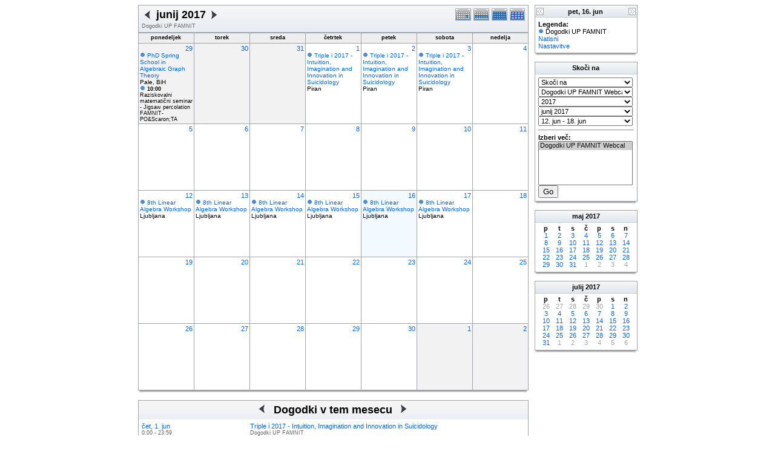

--- FILE ---
content_type: text/html; charset=UTF-8
request_url: https://www.famnit.upr.si/js/phpicalendar/phpicalendar-2.4/month.php?cal=14ffe8b930a28d3f8f5a0c42b4ccd522&getdate=20170616
body_size: 6022
content:
<!DOCTYPE html PUBLIC "-//W3C//DTD XHTML 1.0 Transitional//EN"
        "http://www.w3.org/TR/xhtml1/DTD/xhtml1-transitional.dtd">
<html xmlns="http://www.w3.org/1999/xhtml">
<head>
	<meta http-equiv="content-type" content="text/html; charset=UTF-8" />
	<title>Dogodki UP FAMNIT - junij 2017</title>
	<link rel="stylesheet" type="text/css" href="https://www.famnit.upr.si:443/js/phpicalendar/phpicalendar-2.4/templates/default/default.css" />
	<script id="nicetitle" type="text/javascript" src="https://www.famnit.upr.si:443/js/phpicalendar/phpicalendar-2.4/nicetitle/nicetitle.js"></script>
	<link rel="stylesheet" type="text/css" href="https://www.famnit.upr.si:443/js/phpicalendar/phpicalendar-2.4/nicetitle/nicetitle.css" />
			
	<script language="JavaScript" type="text/javascript">
<!--
function openEventWindow(num) {
	// populate the hidden form
	var data = document.popup_data[num];
	var form = document.forms.eventPopupForm;
	form.elements.date.value = data.date;
	form.elements.time.value = data.time;
	form.elements.uid.value = data.uid;
	form.elements.cpath.value = data.cpath;
	form.elements.event_data.value = data.event_data;
	
	// open a new window
	var w = window.open('', 'Popup', 'scrollbars=yes,width=550,height=350');
	form.target = 'Popup';
	form.submit();
}

function EventData(date, time, uid, cpath, event_data) {
	this.date = date;
	this.time = time;
	this.uid = uid;
	this.cpath = cpath;
	this.event_data = event_data;
}
//-->
</script>
<script language="JavaScript" type="text/javascript">
<!--

function openTodoInfo(num) {	
	// populate the hidden form
	var data = document.todo_popup_data[num];
	var form = document.forms.todoPopupForm;

	form.elements.todo_data.value = data.todo_data;

	// open a new window
	var w = window.open('', 'Popup', 'scrollbars=yes,width=550,height=350');
	form.target = 'Popup';
	form.submit();
}
function TodoData(todo_data,todo_text) {
	this.todo_data = todo_data;
	this.todo_text = todo_text;
}

document.popup_data = new Array();
document.todo_popup_data = new Array();
//-->
</script>
<script language="JavaScript" type="text/javascript">
<!--

function submitform(form, value) {
	// Parse value.
	var values = decodeURI(value).split("&");
	var temp = values[0].split("?", 2);
	var action = temp[0];
	values[0] = temp[1];

	try {
		form.setAttribute("action", action);
	}
	catch(e) {
		form.action = action;
	}

	// Stuff the hidden form fields.
	for (var i = 0; i < values.length; i++) {
		temp = values[i].split("=", 2);
		form.elements.namedItem(temp[0]).value = temp[1];
	}

	// Clear the select+option value.
	var select = form.elements.namedItem("form_action")
	select.options[select.selectedIndex].value = "";

	form.submit();
}
//-->
</script>

</head>
<body>
<form name="eventPopupForm" id="eventPopupForm" method="post" action="includes/event.php" style="display: none;">
  <input type="hidden" name="date" id="date" value="" />
  <input type="hidden" name="time" id="time" value="" />
  <input type="hidden" name="uid" id="uid" value="" />
  <input type="hidden" name="cpath" id="cpath" value="" />
  <input type="hidden" name="event_data" id="event_data" value="" />
</form>
<form name="todoPopupForm" id="todoPopupForm" method="post" action="includes/todo.php" style="display: none;">
  <input type="hidden" name="todo_data" id="todo_data" value="" />
  <input type="hidden" name="todo_text" id="todo_text" value="" />
</form>

<center>
	<table border="0" cellpadding="0" cellspacing="0" class="maintable">
		<tr>
			<td valign="top">
				<table width="100%" border="0" cellspacing="0" cellpadding="0" class="calborder">
					<tr>
						<td align="center" valign="middle">
							<table width="100%" border="0" cellspacing="0" cellpadding="0">
								<tr valign="top">
									<td align="left" width="100%" class="title">
										<table border="0" cellspacing="0" cellpadding="0">
											<tr valign="top">
												<td><a class="psf" href="month.php?cal=14ffe8b930a28d3f8f5a0c42b4ccd522&amp;getdate=20170516"><img src="templates/default/images/left_day.gif" alt="Prejšnji" border="0" /></a></td>
												<td><h1>junij 2017</h1></td>
												<td><a class="psf" href="month.php?cal=14ffe8b930a28d3f8f5a0c42b4ccd522&amp;getdate=20170716"><img src="templates/default/images/right_day.gif" alt="Naprej" border="0" /></a></td>
											</tr>
										</table>
										<span class="V9G">Dogodki UP FAMNIT</span>
									</td>
									<td align="right" width="120" class="navback">	
										<div style="padding-top: 3px;">
										<table width="120" border="0" cellpadding="0" cellspacing="0">
											<tr valign="top">
												<td><a class="psf" href="day.php?cal=14ffe8b930a28d3f8f5a0c42b4ccd522&amp;getdate=20170616"><img src="templates/default/images/day_on.gif" alt="Dan" title="Dan" border="0" /></a></td>
												<td><a class="psf" href="week.php?cal=14ffe8b930a28d3f8f5a0c42b4ccd522&amp;getdate=20170616"><img src="templates/default/images/week_on.gif" alt="Teden" title="Teden" border="0" /></a></td>
												<td><a class="psf" href="month.php?cal=14ffe8b930a28d3f8f5a0c42b4ccd522&amp;getdate=20170616"><img src="templates/default/images/month_on.gif" alt="Mesec" title="Mesec" border="0" /></a></td>
												<td><a class="psf" href="year.php?cal=14ffe8b930a28d3f8f5a0c42b4ccd522&amp;getdate=20170616"><img src="templates/default/images/year_on.gif" alt="Leto" title="Leto" border="0" /></a></td>
											</tr>
										</table>
										</div>
									</td>
								</tr>  			
							</table>
						</td>
					</tr>	
				</table>
				<table width="100%" border="0" cellspacing="1" cellpadding="2" class="monthback tfixed">
	<tr>
		<td valign="top" height="12" class="dateback">
			<center class="V9BOLD">ponedeljek</center>
		</td><td valign="top" height="12" class="dateback">
			<center class="V9BOLD">torek</center>
		</td><td valign="top" height="12" class="dateback">
			<center class="V9BOLD">sreda</center>
		</td><td valign="top" height="12" class="dateback">
			<center class="V9BOLD">četrtek</center>
		</td><td valign="top" height="12" class="dateback">
			<center class="V9BOLD">petek</center>
		</td><td valign="top" height="12" class="dateback">
			<center class="V9BOLD">sobota</center>
		</td><td valign="top" height="12" class="dateback">
			<center class="V9BOLD">nedelja</center>
		</td>
	</tr>
	<tr><td class="monthoff">
			<div align="right">
				<a class="psf" href="day.php?cal=14ffe8b930a28d3f8f5a0c42b4ccd522&amp;getdate=20170529">29</a>
			</div>
			<div class="V10"><img src="templates/default/images/monthdot_1.gif" alt="" width="9" height="9" border="0" />
				<script language='Javascript' type='text/javascript'><!--
				var eventData = new EventData('20170529', '-1', '73_conferences_events@famnit.upr.si','','a:25:{s:11:\"event_start\";s:4:\"0000\";s:9:\"event_end\";s:4:\"2359\";s:13:\"display_start\";s:2:\"-1\";s:11:\"display_end\";s:4:\"2345\";s:14:\"start_unixtime\";s:10:\"1495663200\";s:12:\"end_unixtime\";s:10:\"1496095140\";s:10:\"event_text\";s:43:\"PhD+Spring+School+in+Algebraic+Graph+Theory\";s:12:\"event_length\";s:6:\"345600\";s:13:\"event_overlap\";s:1:\"0\";s:11:\"description\";s:0:\"\";s:6:\"status\";s:0:\"\";s:5:\"class\";s:0:\"\";s:9:\"spans_day\";s:1:\"1\";s:8:\"location\";s:11:\"Pale%2C+BiH\";s:10:\"categories\";s:0:\"\";s:9:\"organizer\";s:81:\"a:1:{i:0;a:2:{s:4:\"name\";s:9:\"UP FAMNIT\";s:5:\"email\";s:18:\"info@famnit.upr.si\";}}\";s:8:\"attendee\";s:6:\"a:0:{}\";s:9:\"calnumber\";s:1:\"1\";s:7:\"calname\";s:17:\"Dogodki UP FAMNIT\";s:8:\"timezone\";s:15:\"Europe/Belgrade\";s:5:\"other\";s:0:\"\";s:3:\"geo\";s:0:\"\";s:3:\"url\";s:55:\"https://conferences.famnit.upr.si/indico/event/3/page/0\";s:8:\"sequence\";s:1:\"0\";s:5:\"recur\";s:0:\"\";}');
				document.popup_data[2] = eventData;
				// --></script><a class="psf" title="PhD Spring School in Algebraic Graph Theory
25. maj - 29. maj
Location: Pale, BiH" href="#" onclick="openEventWindow(2); return false;">PhD Spring School in Algebraic Graph Theory</a>
<br /><span style="font-size: 95%">Pale, BiH</span></div>
			<div class="V9"><img src="templates/default/images/monthdot_1.gif" alt="" width="9" height="9" border="0" />
				<script language='Javascript' type='text/javascript'><!--
				var eventData = new EventData('20170529', '1000', 'jigsaw-percolation_seminars_events@famnit.upr.si','','a:25:{s:11:\"event_start\";s:4:\"1000\";s:9:\"event_end\";s:4:\"1100\";s:13:\"display_start\";s:4:\"1000\";s:11:\"display_end\";s:4:\"1100\";s:14:\"start_unixtime\";s:10:\"1496044800\";s:12:\"end_unixtime\";s:10:\"1496048400\";s:10:\"event_text\";s:58:\"Raziskovalni+matemati%C4%8Dni+seminar+-+Jigsaw+percolation\";s:12:\"event_length\";s:1:\"0\";s:13:\"event_overlap\";s:1:\"0\";s:11:\"description\";s:0:\"\";s:6:\"status\";s:0:\"\";s:5:\"class\";s:0:\"\";s:9:\"spans_day\";s:0:\"\";s:8:\"location\";s:23:\"FAMNIT-PO%26Scaron%3BTA\";s:10:\"categories\";s:0:\"\";s:9:\"organizer\";s:81:\"a:1:{i:0;a:2:{s:4:\"name\";s:9:\"UP FAMNIT\";s:5:\"email\";s:18:\"info@famnit.upr.si\";}}\";s:8:\"attendee\";s:6:\"a:0:{}\";s:9:\"calnumber\";s:1:\"1\";s:7:\"calname\";s:17:\"Dogodki UP FAMNIT\";s:8:\"timezone\";s:15:\"Europe/Belgrade\";s:5:\"other\";s:0:\"\";s:3:\"geo\";s:0:\"\";s:3:\"url\";s:55:\"http://www.famnit.upr.si/sl/seminars/jigsaw-percolation\";s:8:\"sequence\";s:1:\"0\";s:5:\"recur\";s:0:\"\";}');
				document.popup_data[3] = eventData;
				// --></script><a class="ps3" title="Raziskovalni matematični seminar - Jigsaw percolation
10:00 - 11:00
Location: FAMNIT-PO&amp;Scaron;TA" href="#" onclick="openEventWindow(3); return false;"><span style="font-weight: bold;">10:00</span> Raziskovalni matematični seminar - Jigsaw percolation</a>
<br /><span style="font-size: 95%">FAMNIT-PO&amp;Scaron;TA</span></div>	
		</td><td class="monthoff">
			<div align="right">
				<a class="psf" href="day.php?cal=14ffe8b930a28d3f8f5a0c42b4ccd522&amp;getdate=20170530">30</a>
			</div>
			
				
		</td><td class="monthoff">
			<div align="right">
				<a class="psf" href="day.php?cal=14ffe8b930a28d3f8f5a0c42b4ccd522&amp;getdate=20170531">31</a>
			</div>
			
				
		</td><td class="monthreg">
			<div align="right">
				<a class="psf" href="day.php?cal=14ffe8b930a28d3f8f5a0c42b4ccd522&amp;getdate=20170601">1</a>
			</div>
			<div class="V10"><img src="templates/default/images/monthdot_1.gif" alt="" width="9" height="9" border="0" />
				<script language='Javascript' type='text/javascript'><!--
				var eventData = new EventData('20170601', '-1', '72_conferences_events@famnit.upr.si','','a:25:{s:11:\"event_start\";s:4:\"0000\";s:9:\"event_end\";s:4:\"2359\";s:13:\"display_start\";s:2:\"-1\";s:11:\"display_end\";s:4:\"2345\";s:14:\"start_unixtime\";s:10:\"1496268000\";s:12:\"end_unixtime\";s:10:\"1496527140\";s:10:\"event_text\";s:70:\"Triple+i+2017+-+Intuition%2C+Imagination+and+Innovation+in+Suicidology\";s:12:\"event_length\";s:6:\"172800\";s:13:\"event_overlap\";s:1:\"0\";s:11:\"description\";s:0:\"\";s:6:\"status\";s:0:\"\";s:5:\"class\";s:0:\"\";s:9:\"spans_day\";s:1:\"1\";s:8:\"location\";s:5:\"Piran\";s:10:\"categories\";s:0:\"\";s:9:\"organizer\";s:81:\"a:1:{i:0;a:2:{s:4:\"name\";s:9:\"UP FAMNIT\";s:5:\"email\";s:18:\"info@famnit.upr.si\";}}\";s:8:\"attendee\";s:6:\"a:0:{}\";s:9:\"calnumber\";s:1:\"1\";s:7:\"calname\";s:17:\"Dogodki UP FAMNIT\";s:8:\"timezone\";s:15:\"Europe/Belgrade\";s:5:\"other\";s:0:\"\";s:3:\"geo\";s:0:\"\";s:3:\"url\";s:31:\"http://zivziv.si/triple-i-2017/\";s:8:\"sequence\";s:1:\"0\";s:5:\"recur\";s:0:\"\";}');
				document.popup_data[4] = eventData;
				// --></script><a class="psf" title="Triple i 2017 - Intuition, Imagination and Innovation in Suicidology
1. junij - 3. junij
Location: Piran" href="#" onclick="openEventWindow(4); return false;">Triple i 2017 - Intuition, Imagination and Innovation in Suicidology</a>
<br /><span style="font-size: 95%">Piran</span></div>
				
		</td><td class="monthreg">
			<div align="right">
				<a class="psf" href="day.php?cal=14ffe8b930a28d3f8f5a0c42b4ccd522&amp;getdate=20170602">2</a>
			</div>
			<div class="V10"><img src="templates/default/images/monthdot_1.gif" alt="" width="9" height="9" border="0" />
				<script language='Javascript' type='text/javascript'><!--
				var eventData = new EventData('20170602', '-1', '72_conferences_events@famnit.upr.si','','a:25:{s:11:\"event_start\";s:4:\"0000\";s:9:\"event_end\";s:4:\"2359\";s:13:\"display_start\";s:2:\"-1\";s:11:\"display_end\";s:4:\"2345\";s:14:\"start_unixtime\";s:10:\"1496268000\";s:12:\"end_unixtime\";s:10:\"1496527140\";s:10:\"event_text\";s:70:\"Triple+i+2017+-+Intuition%2C+Imagination+and+Innovation+in+Suicidology\";s:12:\"event_length\";s:6:\"172800\";s:13:\"event_overlap\";s:1:\"0\";s:11:\"description\";s:0:\"\";s:6:\"status\";s:0:\"\";s:5:\"class\";s:0:\"\";s:9:\"spans_day\";s:1:\"1\";s:8:\"location\";s:5:\"Piran\";s:10:\"categories\";s:0:\"\";s:9:\"organizer\";s:81:\"a:1:{i:0;a:2:{s:4:\"name\";s:9:\"UP FAMNIT\";s:5:\"email\";s:18:\"info@famnit.upr.si\";}}\";s:8:\"attendee\";s:6:\"a:0:{}\";s:9:\"calnumber\";s:1:\"1\";s:7:\"calname\";s:17:\"Dogodki UP FAMNIT\";s:8:\"timezone\";s:15:\"Europe/Belgrade\";s:5:\"other\";s:0:\"\";s:3:\"geo\";s:0:\"\";s:3:\"url\";s:31:\"http://zivziv.si/triple-i-2017/\";s:8:\"sequence\";s:1:\"0\";s:5:\"recur\";s:0:\"\";}');
				document.popup_data[5] = eventData;
				// --></script><a class="psf" title="Triple i 2017 - Intuition, Imagination and Innovation in Suicidology
1. junij - 3. junij
Location: Piran" href="#" onclick="openEventWindow(5); return false;">Triple i 2017 - Intuition, Imagination and Innovation in Suicidology</a>
<br /><span style="font-size: 95%">Piran</span></div>
				
		</td><td class="monthreg">
			<div align="right">
				<a class="psf" href="day.php?cal=14ffe8b930a28d3f8f5a0c42b4ccd522&amp;getdate=20170603">3</a>
			</div>
			<div class="V10"><img src="templates/default/images/monthdot_1.gif" alt="" width="9" height="9" border="0" />
				<script language='Javascript' type='text/javascript'><!--
				var eventData = new EventData('20170603', '-1', '72_conferences_events@famnit.upr.si','','a:25:{s:11:\"event_start\";s:4:\"0000\";s:9:\"event_end\";s:4:\"2359\";s:13:\"display_start\";s:2:\"-1\";s:11:\"display_end\";s:4:\"2345\";s:14:\"start_unixtime\";s:10:\"1496268000\";s:12:\"end_unixtime\";s:10:\"1496527140\";s:10:\"event_text\";s:70:\"Triple+i+2017+-+Intuition%2C+Imagination+and+Innovation+in+Suicidology\";s:12:\"event_length\";s:6:\"172800\";s:13:\"event_overlap\";s:1:\"0\";s:11:\"description\";s:0:\"\";s:6:\"status\";s:0:\"\";s:5:\"class\";s:0:\"\";s:9:\"spans_day\";s:1:\"1\";s:8:\"location\";s:5:\"Piran\";s:10:\"categories\";s:0:\"\";s:9:\"organizer\";s:81:\"a:1:{i:0;a:2:{s:4:\"name\";s:9:\"UP FAMNIT\";s:5:\"email\";s:18:\"info@famnit.upr.si\";}}\";s:8:\"attendee\";s:6:\"a:0:{}\";s:9:\"calnumber\";s:1:\"1\";s:7:\"calname\";s:17:\"Dogodki UP FAMNIT\";s:8:\"timezone\";s:15:\"Europe/Belgrade\";s:5:\"other\";s:0:\"\";s:3:\"geo\";s:0:\"\";s:3:\"url\";s:31:\"http://zivziv.si/triple-i-2017/\";s:8:\"sequence\";s:1:\"0\";s:5:\"recur\";s:0:\"\";}');
				document.popup_data[6] = eventData;
				// --></script><a class="psf" title="Triple i 2017 - Intuition, Imagination and Innovation in Suicidology
1. junij - 3. junij
Location: Piran" href="#" onclick="openEventWindow(6); return false;">Triple i 2017 - Intuition, Imagination and Innovation in Suicidology</a>
<br /><span style="font-size: 95%">Piran</span></div>
				
		</td><td class="monthreg">
			<div align="right">
				<a class="psf" href="day.php?cal=14ffe8b930a28d3f8f5a0c42b4ccd522&amp;getdate=20170604">4</a>
			</div>
			
				
		</td></tr><tr><td class="monthreg">
			<div align="right">
				<a class="psf" href="day.php?cal=14ffe8b930a28d3f8f5a0c42b4ccd522&amp;getdate=20170605">5</a>
			</div>
			
				
		</td><td class="monthreg">
			<div align="right">
				<a class="psf" href="day.php?cal=14ffe8b930a28d3f8f5a0c42b4ccd522&amp;getdate=20170606">6</a>
			</div>
			
				
		</td><td class="monthreg">
			<div align="right">
				<a class="psf" href="day.php?cal=14ffe8b930a28d3f8f5a0c42b4ccd522&amp;getdate=20170607">7</a>
			</div>
			
				
		</td><td class="monthreg">
			<div align="right">
				<a class="psf" href="day.php?cal=14ffe8b930a28d3f8f5a0c42b4ccd522&amp;getdate=20170608">8</a>
			</div>
			
				
		</td><td class="monthreg">
			<div align="right">
				<a class="psf" href="day.php?cal=14ffe8b930a28d3f8f5a0c42b4ccd522&amp;getdate=20170609">9</a>
			</div>
			
				
		</td><td class="monthreg">
			<div align="right">
				<a class="psf" href="day.php?cal=14ffe8b930a28d3f8f5a0c42b4ccd522&amp;getdate=20170610">10</a>
			</div>
			
				
		</td><td class="monthreg">
			<div align="right">
				<a class="psf" href="day.php?cal=14ffe8b930a28d3f8f5a0c42b4ccd522&amp;getdate=20170611">11</a>
			</div>
			
				
		</td></tr><tr><td class="monthreg">
			<div align="right">
				<a class="psf" href="day.php?cal=14ffe8b930a28d3f8f5a0c42b4ccd522&amp;getdate=20170612">12</a>
			</div>
			<div class="V10"><img src="templates/default/images/monthdot_1.gif" alt="" width="9" height="9" border="0" />
				<script language='Javascript' type='text/javascript'><!--
				var eventData = new EventData('20170612', '-1', '69_conferences_events@famnit.upr.si','','a:25:{s:11:\"event_start\";s:4:\"0000\";s:9:\"event_end\";s:4:\"2359\";s:13:\"display_start\";s:2:\"-1\";s:11:\"display_end\";s:4:\"2345\";s:14:\"start_unixtime\";s:10:\"1497218400\";s:12:\"end_unixtime\";s:10:\"1497736740\";s:10:\"event_text\";s:27:\"8th+Linear+Algebra+Workshop\";s:12:\"event_length\";s:6:\"432000\";s:13:\"event_overlap\";s:1:\"0\";s:11:\"description\";s:0:\"\";s:6:\"status\";s:0:\"\";s:5:\"class\";s:0:\"\";s:9:\"spans_day\";s:1:\"1\";s:8:\"location\";s:9:\"Ljubljana\";s:10:\"categories\";s:0:\"\";s:9:\"organizer\";s:81:\"a:1:{i:0;a:2:{s:4:\"name\";s:9:\"UP FAMNIT\";s:5:\"email\";s:18:\"info@famnit.upr.si\";}}\";s:8:\"attendee\";s:6:\"a:0:{}\";s:9:\"calnumber\";s:1:\"1\";s:7:\"calname\";s:17:\"Dogodki UP FAMNIT\";s:8:\"timezone\";s:15:\"Europe/Belgrade\";s:5:\"other\";s:0:\"\";s:3:\"geo\";s:0:\"\";s:3:\"url\";s:52:\"http://www.law05.si/law17/index.php?stran=organizers\";s:8:\"sequence\";s:1:\"0\";s:5:\"recur\";s:0:\"\";}');
				document.popup_data[7] = eventData;
				// --></script><a class="psf" title="8th Linear Algebra Workshop
12. junij - 17. junij
Location: Ljubljana" href="#" onclick="openEventWindow(7); return false;">8th Linear Algebra Workshop</a>
<br /><span style="font-size: 95%">Ljubljana</span></div>
				
		</td><td class="monthreg">
			<div align="right">
				<a class="psf" href="day.php?cal=14ffe8b930a28d3f8f5a0c42b4ccd522&amp;getdate=20170613">13</a>
			</div>
			<div class="V10"><img src="templates/default/images/monthdot_1.gif" alt="" width="9" height="9" border="0" />
				<script language='Javascript' type='text/javascript'><!--
				var eventData = new EventData('20170613', '-1', '69_conferences_events@famnit.upr.si','','a:25:{s:11:\"event_start\";s:4:\"0000\";s:9:\"event_end\";s:4:\"2359\";s:13:\"display_start\";s:2:\"-1\";s:11:\"display_end\";s:4:\"2345\";s:14:\"start_unixtime\";s:10:\"1497218400\";s:12:\"end_unixtime\";s:10:\"1497736740\";s:10:\"event_text\";s:27:\"8th+Linear+Algebra+Workshop\";s:12:\"event_length\";s:6:\"432000\";s:13:\"event_overlap\";s:1:\"0\";s:11:\"description\";s:0:\"\";s:6:\"status\";s:0:\"\";s:5:\"class\";s:0:\"\";s:9:\"spans_day\";s:1:\"1\";s:8:\"location\";s:9:\"Ljubljana\";s:10:\"categories\";s:0:\"\";s:9:\"organizer\";s:81:\"a:1:{i:0;a:2:{s:4:\"name\";s:9:\"UP FAMNIT\";s:5:\"email\";s:18:\"info@famnit.upr.si\";}}\";s:8:\"attendee\";s:6:\"a:0:{}\";s:9:\"calnumber\";s:1:\"1\";s:7:\"calname\";s:17:\"Dogodki UP FAMNIT\";s:8:\"timezone\";s:15:\"Europe/Belgrade\";s:5:\"other\";s:0:\"\";s:3:\"geo\";s:0:\"\";s:3:\"url\";s:52:\"http://www.law05.si/law17/index.php?stran=organizers\";s:8:\"sequence\";s:1:\"0\";s:5:\"recur\";s:0:\"\";}');
				document.popup_data[8] = eventData;
				// --></script><a class="psf" title="8th Linear Algebra Workshop
12. junij - 17. junij
Location: Ljubljana" href="#" onclick="openEventWindow(8); return false;">8th Linear Algebra Workshop</a>
<br /><span style="font-size: 95%">Ljubljana</span></div>
				
		</td><td class="monthreg">
			<div align="right">
				<a class="psf" href="day.php?cal=14ffe8b930a28d3f8f5a0c42b4ccd522&amp;getdate=20170614">14</a>
			</div>
			<div class="V10"><img src="templates/default/images/monthdot_1.gif" alt="" width="9" height="9" border="0" />
				<script language='Javascript' type='text/javascript'><!--
				var eventData = new EventData('20170614', '-1', '69_conferences_events@famnit.upr.si','','a:25:{s:11:\"event_start\";s:4:\"0000\";s:9:\"event_end\";s:4:\"2359\";s:13:\"display_start\";s:2:\"-1\";s:11:\"display_end\";s:4:\"2345\";s:14:\"start_unixtime\";s:10:\"1497218400\";s:12:\"end_unixtime\";s:10:\"1497736740\";s:10:\"event_text\";s:27:\"8th+Linear+Algebra+Workshop\";s:12:\"event_length\";s:6:\"432000\";s:13:\"event_overlap\";s:1:\"0\";s:11:\"description\";s:0:\"\";s:6:\"status\";s:0:\"\";s:5:\"class\";s:0:\"\";s:9:\"spans_day\";s:1:\"1\";s:8:\"location\";s:9:\"Ljubljana\";s:10:\"categories\";s:0:\"\";s:9:\"organizer\";s:81:\"a:1:{i:0;a:2:{s:4:\"name\";s:9:\"UP FAMNIT\";s:5:\"email\";s:18:\"info@famnit.upr.si\";}}\";s:8:\"attendee\";s:6:\"a:0:{}\";s:9:\"calnumber\";s:1:\"1\";s:7:\"calname\";s:17:\"Dogodki UP FAMNIT\";s:8:\"timezone\";s:15:\"Europe/Belgrade\";s:5:\"other\";s:0:\"\";s:3:\"geo\";s:0:\"\";s:3:\"url\";s:52:\"http://www.law05.si/law17/index.php?stran=organizers\";s:8:\"sequence\";s:1:\"0\";s:5:\"recur\";s:0:\"\";}');
				document.popup_data[9] = eventData;
				// --></script><a class="psf" title="8th Linear Algebra Workshop
12. junij - 17. junij
Location: Ljubljana" href="#" onclick="openEventWindow(9); return false;">8th Linear Algebra Workshop</a>
<br /><span style="font-size: 95%">Ljubljana</span></div>
				
		</td><td class="monthreg">
			<div align="right">
				<a class="psf" href="day.php?cal=14ffe8b930a28d3f8f5a0c42b4ccd522&amp;getdate=20170615">15</a>
			</div>
			<div class="V10"><img src="templates/default/images/monthdot_1.gif" alt="" width="9" height="9" border="0" />
				<script language='Javascript' type='text/javascript'><!--
				var eventData = new EventData('20170615', '-1', '69_conferences_events@famnit.upr.si','','a:25:{s:11:\"event_start\";s:4:\"0000\";s:9:\"event_end\";s:4:\"2359\";s:13:\"display_start\";s:2:\"-1\";s:11:\"display_end\";s:4:\"2345\";s:14:\"start_unixtime\";s:10:\"1497218400\";s:12:\"end_unixtime\";s:10:\"1497736740\";s:10:\"event_text\";s:27:\"8th+Linear+Algebra+Workshop\";s:12:\"event_length\";s:6:\"432000\";s:13:\"event_overlap\";s:1:\"0\";s:11:\"description\";s:0:\"\";s:6:\"status\";s:0:\"\";s:5:\"class\";s:0:\"\";s:9:\"spans_day\";s:1:\"1\";s:8:\"location\";s:9:\"Ljubljana\";s:10:\"categories\";s:0:\"\";s:9:\"organizer\";s:81:\"a:1:{i:0;a:2:{s:4:\"name\";s:9:\"UP FAMNIT\";s:5:\"email\";s:18:\"info@famnit.upr.si\";}}\";s:8:\"attendee\";s:6:\"a:0:{}\";s:9:\"calnumber\";s:1:\"1\";s:7:\"calname\";s:17:\"Dogodki UP FAMNIT\";s:8:\"timezone\";s:15:\"Europe/Belgrade\";s:5:\"other\";s:0:\"\";s:3:\"geo\";s:0:\"\";s:3:\"url\";s:52:\"http://www.law05.si/law17/index.php?stran=organizers\";s:8:\"sequence\";s:1:\"0\";s:5:\"recur\";s:0:\"\";}');
				document.popup_data[10] = eventData;
				// --></script><a class="psf" title="8th Linear Algebra Workshop
12. junij - 17. junij
Location: Ljubljana" href="#" onclick="openEventWindow(10); return false;">8th Linear Algebra Workshop</a>
<br /><span style="font-size: 95%">Ljubljana</span></div>
				
		</td><td class="monthon">
			<div align="right">
				<a class="psf" href="day.php?cal=14ffe8b930a28d3f8f5a0c42b4ccd522&amp;getdate=20170616">16</a>
			</div>
			<div class="V10"><img src="templates/default/images/monthdot_1.gif" alt="" width="9" height="9" border="0" />
				<script language='Javascript' type='text/javascript'><!--
				var eventData = new EventData('20170616', '-1', '69_conferences_events@famnit.upr.si','','a:25:{s:11:\"event_start\";s:4:\"0000\";s:9:\"event_end\";s:4:\"2359\";s:13:\"display_start\";s:2:\"-1\";s:11:\"display_end\";s:4:\"2345\";s:14:\"start_unixtime\";s:10:\"1497218400\";s:12:\"end_unixtime\";s:10:\"1497736740\";s:10:\"event_text\";s:27:\"8th+Linear+Algebra+Workshop\";s:12:\"event_length\";s:6:\"432000\";s:13:\"event_overlap\";s:1:\"0\";s:11:\"description\";s:0:\"\";s:6:\"status\";s:0:\"\";s:5:\"class\";s:0:\"\";s:9:\"spans_day\";s:1:\"1\";s:8:\"location\";s:9:\"Ljubljana\";s:10:\"categories\";s:0:\"\";s:9:\"organizer\";s:81:\"a:1:{i:0;a:2:{s:4:\"name\";s:9:\"UP FAMNIT\";s:5:\"email\";s:18:\"info@famnit.upr.si\";}}\";s:8:\"attendee\";s:6:\"a:0:{}\";s:9:\"calnumber\";s:1:\"1\";s:7:\"calname\";s:17:\"Dogodki UP FAMNIT\";s:8:\"timezone\";s:15:\"Europe/Belgrade\";s:5:\"other\";s:0:\"\";s:3:\"geo\";s:0:\"\";s:3:\"url\";s:52:\"http://www.law05.si/law17/index.php?stran=organizers\";s:8:\"sequence\";s:1:\"0\";s:5:\"recur\";s:0:\"\";}');
				document.popup_data[11] = eventData;
				// --></script><a class="psf" title="8th Linear Algebra Workshop
12. junij - 17. junij
Location: Ljubljana" href="#" onclick="openEventWindow(11); return false;">8th Linear Algebra Workshop</a>
<br /><span style="font-size: 95%">Ljubljana</span></div>
				
		</td><td class="monthreg">
			<div align="right">
				<a class="psf" href="day.php?cal=14ffe8b930a28d3f8f5a0c42b4ccd522&amp;getdate=20170617">17</a>
			</div>
			<div class="V10"><img src="templates/default/images/monthdot_1.gif" alt="" width="9" height="9" border="0" />
				<script language='Javascript' type='text/javascript'><!--
				var eventData = new EventData('20170617', '-1', '69_conferences_events@famnit.upr.si','','a:25:{s:11:\"event_start\";s:4:\"0000\";s:9:\"event_end\";s:4:\"2359\";s:13:\"display_start\";s:2:\"-1\";s:11:\"display_end\";s:4:\"2345\";s:14:\"start_unixtime\";s:10:\"1497218400\";s:12:\"end_unixtime\";s:10:\"1497736740\";s:10:\"event_text\";s:27:\"8th+Linear+Algebra+Workshop\";s:12:\"event_length\";s:6:\"432000\";s:13:\"event_overlap\";s:1:\"0\";s:11:\"description\";s:0:\"\";s:6:\"status\";s:0:\"\";s:5:\"class\";s:0:\"\";s:9:\"spans_day\";s:1:\"1\";s:8:\"location\";s:9:\"Ljubljana\";s:10:\"categories\";s:0:\"\";s:9:\"organizer\";s:81:\"a:1:{i:0;a:2:{s:4:\"name\";s:9:\"UP FAMNIT\";s:5:\"email\";s:18:\"info@famnit.upr.si\";}}\";s:8:\"attendee\";s:6:\"a:0:{}\";s:9:\"calnumber\";s:1:\"1\";s:7:\"calname\";s:17:\"Dogodki UP FAMNIT\";s:8:\"timezone\";s:15:\"Europe/Belgrade\";s:5:\"other\";s:0:\"\";s:3:\"geo\";s:0:\"\";s:3:\"url\";s:52:\"http://www.law05.si/law17/index.php?stran=organizers\";s:8:\"sequence\";s:1:\"0\";s:5:\"recur\";s:0:\"\";}');
				document.popup_data[12] = eventData;
				// --></script><a class="psf" title="8th Linear Algebra Workshop
12. junij - 17. junij
Location: Ljubljana" href="#" onclick="openEventWindow(12); return false;">8th Linear Algebra Workshop</a>
<br /><span style="font-size: 95%">Ljubljana</span></div>
				
		</td><td class="monthreg">
			<div align="right">
				<a class="psf" href="day.php?cal=14ffe8b930a28d3f8f5a0c42b4ccd522&amp;getdate=20170618">18</a>
			</div>
			
				
		</td></tr><tr><td class="monthreg">
			<div align="right">
				<a class="psf" href="day.php?cal=14ffe8b930a28d3f8f5a0c42b4ccd522&amp;getdate=20170619">19</a>
			</div>
			
				
		</td><td class="monthreg">
			<div align="right">
				<a class="psf" href="day.php?cal=14ffe8b930a28d3f8f5a0c42b4ccd522&amp;getdate=20170620">20</a>
			</div>
			
				
		</td><td class="monthreg">
			<div align="right">
				<a class="psf" href="day.php?cal=14ffe8b930a28d3f8f5a0c42b4ccd522&amp;getdate=20170621">21</a>
			</div>
			
				
		</td><td class="monthreg">
			<div align="right">
				<a class="psf" href="day.php?cal=14ffe8b930a28d3f8f5a0c42b4ccd522&amp;getdate=20170622">22</a>
			</div>
			
				
		</td><td class="monthreg">
			<div align="right">
				<a class="psf" href="day.php?cal=14ffe8b930a28d3f8f5a0c42b4ccd522&amp;getdate=20170623">23</a>
			</div>
			
				
		</td><td class="monthreg">
			<div align="right">
				<a class="psf" href="day.php?cal=14ffe8b930a28d3f8f5a0c42b4ccd522&amp;getdate=20170624">24</a>
			</div>
			
				
		</td><td class="monthreg">
			<div align="right">
				<a class="psf" href="day.php?cal=14ffe8b930a28d3f8f5a0c42b4ccd522&amp;getdate=20170625">25</a>
			</div>
			
				
		</td></tr><tr><td class="monthreg">
			<div align="right">
				<a class="psf" href="day.php?cal=14ffe8b930a28d3f8f5a0c42b4ccd522&amp;getdate=20170626">26</a>
			</div>
			
				
		</td><td class="monthreg">
			<div align="right">
				<a class="psf" href="day.php?cal=14ffe8b930a28d3f8f5a0c42b4ccd522&amp;getdate=20170627">27</a>
			</div>
			
				
		</td><td class="monthreg">
			<div align="right">
				<a class="psf" href="day.php?cal=14ffe8b930a28d3f8f5a0c42b4ccd522&amp;getdate=20170628">28</a>
			</div>
			
				
		</td><td class="monthreg">
			<div align="right">
				<a class="psf" href="day.php?cal=14ffe8b930a28d3f8f5a0c42b4ccd522&amp;getdate=20170629">29</a>
			</div>
			
				
		</td><td class="monthreg">
			<div align="right">
				<a class="psf" href="day.php?cal=14ffe8b930a28d3f8f5a0c42b4ccd522&amp;getdate=20170630">30</a>
			</div>
			
				
		</td><td class="monthoff">
			<div align="right">
				<a class="psf" href="day.php?cal=14ffe8b930a28d3f8f5a0c42b4ccd522&amp;getdate=20170701">1</a>
			</div>
			
				
		</td><td class="monthoff">
			<div align="right">
				<a class="psf" href="day.php?cal=14ffe8b930a28d3f8f5a0c42b4ccd522&amp;getdate=20170702">2</a>
			</div>
			
				
		</td></tr>
</table>

				<table width="100%" border="0" cellpadding="0" cellspacing="0">
					<tr>
						<td class="tbll"><img src="images/spacer.gif" alt="" width="8" height="4" /></td>
						<td class="tblbot"><img src="images/spacer.gif" alt="" width="8" height="4" /></td>
						<td class="tblr"><img src="images/spacer.gif" alt="" width="8" height="4" /></td>
					</tr>
				</table>
				<!-- switch showbottom on -->
				<br />
				<table width="100%" border="0" cellspacing="0" cellpadding="0" class="calborder">
					<tr>
						<td align="center" valign="middle" bgcolor="white">
							<table width="100%" border="0" cellspacing="0" cellpadding="0">
								<tr>
									<td align="right" width="40%" class="navback"><a class="psf" href="month.php?cal=14ffe8b930a28d3f8f5a0c42b4ccd522&amp;getdate=20170516"><img src="templates/default/images/left_day.gif" alt="Prejšnji" border="0" align="right" /></a></td>
									<td align="center" width="20%" class="title" nowrap="nowrap" valign="middle"><h1>Dogodki v tem mesecu</h1></td>
									<td align="left" width="40%" class="navback"><a class="psf" href="month.php?cal=14ffe8b930a28d3f8f5a0c42b4ccd522&amp;getdate=20170716"><img src="templates/default/images/right_day.gif" alt="Naprej" border="0" align="left" /></a></td>
								</tr>
							</table>
						</td>
					</tr>	
					<tr>
						<td>
							<table width="100%" cellspacing="1" cellpadding="4" border="0">
								<tr align="left" valign="top">
									<td width="170" nowrap="nowrap">
										<a class="psf" href="day.php?cal=14ffe8b930a28d3f8f5a0c42b4ccd522&amp;getdate=20170601">čet, 1. jun</a><br />
										<span class="V9G">0:00 - 23:59</span>
									</td>
									<td>
										
				<script language='Javascript' type='text/javascript'><!--
				var eventData = new EventData('20170601', '-1', '72_conferences_events@famnit.upr.si','','a:25:{s:11:\"event_start\";s:4:\"0000\";s:9:\"event_end\";s:4:\"2359\";s:13:\"display_start\";s:2:\"-1\";s:11:\"display_end\";s:4:\"2345\";s:14:\"start_unixtime\";s:10:\"1496268000\";s:12:\"end_unixtime\";s:10:\"1496527140\";s:10:\"event_text\";s:70:\"Triple+i+2017+-+Intuition%2C+Imagination+and+Innovation+in+Suicidology\";s:12:\"event_length\";s:6:\"172800\";s:13:\"event_overlap\";s:1:\"0\";s:11:\"description\";s:0:\"\";s:6:\"status\";s:0:\"\";s:5:\"class\";s:0:\"\";s:9:\"spans_day\";s:1:\"1\";s:8:\"location\";s:5:\"Piran\";s:10:\"categories\";s:0:\"\";s:9:\"organizer\";s:81:\"a:1:{i:0;a:2:{s:4:\"name\";s:9:\"UP FAMNIT\";s:5:\"email\";s:18:\"info@famnit.upr.si\";}}\";s:8:\"attendee\";s:6:\"a:0:{}\";s:9:\"calnumber\";s:1:\"1\";s:7:\"calname\";s:17:\"Dogodki UP FAMNIT\";s:8:\"timezone\";s:15:\"Europe/Belgrade\";s:5:\"other\";s:0:\"\";s:3:\"geo\";s:0:\"\";s:3:\"url\";s:31:\"http://zivziv.si/triple-i-2017/\";s:8:\"sequence\";s:1:\"0\";s:5:\"recur\";s:0:\"\";}');
				document.popup_data[0] = eventData;
				// --></script><a class="psf" title="Triple i 2017 - Intuition, Imagination and Innovation in Suicidology
1. junij - 3. junij
Location: Piran" href="#" onclick="openEventWindow(0); return false;">Triple i 2017 - Intuition, Imagination and Innovation in Suicidology</a>
<br /><span class="V9G">Dogodki UP FAMNIT</span>
									</td>
								</tr><tr align="left" valign="top">
									<td width="170" nowrap="nowrap" bgcolor="#EEEEEE">
										<a class="psf" href="day.php?cal=14ffe8b930a28d3f8f5a0c42b4ccd522&amp;getdate=20170612">pon, 12. jun</a><br />
										<span class="V9G">0:00 - 23:59</span>
									</td>
									<td bgcolor="#EEEEEE">
										
				<script language='Javascript' type='text/javascript'><!--
				var eventData = new EventData('20170612', '-1', '69_conferences_events@famnit.upr.si','','a:25:{s:11:\"event_start\";s:4:\"0000\";s:9:\"event_end\";s:4:\"2359\";s:13:\"display_start\";s:2:\"-1\";s:11:\"display_end\";s:4:\"2345\";s:14:\"start_unixtime\";s:10:\"1497218400\";s:12:\"end_unixtime\";s:10:\"1497736740\";s:10:\"event_text\";s:27:\"8th+Linear+Algebra+Workshop\";s:12:\"event_length\";s:6:\"432000\";s:13:\"event_overlap\";s:1:\"0\";s:11:\"description\";s:0:\"\";s:6:\"status\";s:0:\"\";s:5:\"class\";s:0:\"\";s:9:\"spans_day\";s:1:\"1\";s:8:\"location\";s:9:\"Ljubljana\";s:10:\"categories\";s:0:\"\";s:9:\"organizer\";s:81:\"a:1:{i:0;a:2:{s:4:\"name\";s:9:\"UP FAMNIT\";s:5:\"email\";s:18:\"info@famnit.upr.si\";}}\";s:8:\"attendee\";s:6:\"a:0:{}\";s:9:\"calnumber\";s:1:\"1\";s:7:\"calname\";s:17:\"Dogodki UP FAMNIT\";s:8:\"timezone\";s:15:\"Europe/Belgrade\";s:5:\"other\";s:0:\"\";s:3:\"geo\";s:0:\"\";s:3:\"url\";s:52:\"http://www.law05.si/law17/index.php?stran=organizers\";s:8:\"sequence\";s:1:\"0\";s:5:\"recur\";s:0:\"\";}');
				document.popup_data[1] = eventData;
				// --></script><a class="psf" title="8th Linear Algebra Workshop
12. junij - 17. junij
Location: Ljubljana" href="#" onclick="openEventWindow(1); return false;">8th Linear Algebra Workshop</a>
<br /><span class="V9G">Dogodki UP FAMNIT</span>
									</td>
								</tr>
							</table>
						</td>
					</tr>
				</table>
				<table width="100%" border="0" cellpadding="0" cellspacing="0">
					<tr>
						<td class="tbll"><img src="images/spacer.gif" alt="" width="8" height="4" /></td>
						<td class="tblbot"><img src="images/spacer.gif" alt="" width="8" height="4" /></td>
						<td class="tblr"><img src="images/spacer.gif" alt="" width="8" height="4" /></td>
					</tr>
				</table>
				<!-- switch showbottom off -->
			</td>
			<td width="10">
				<img src="images/spacer.gif" width="10" height="1" alt=" " />
			</td>
			<td width="170" valign="top" class="sidebar">
				<table border="0" width="170" cellspacing="0" cellpadding="0">
	
	<tr>
		<td>
			<table width="100%" border="0" cellpadding="0" cellspacing="0" class="calborder">
				<tr>
					<td align="left" valign="top" width="24" class="sideback"><a class="psf" href="day.php?cal=14ffe8b930a28d3f8f5a0c42b4ccd522&amp;getdate=20170615"><img src="templates/default/images/left_arrows.gif" alt="Prejšnji" width="16" height="20" border="0" align="left" /></a></td>
					<td align="center" width="112" class="sideback"><font class="G10BOLD">pet, 16. jun</font></td>
					<td align="right" valign="top" width="24" class="sideback"><a class="psf" href="day.php?cal=14ffe8b930a28d3f8f5a0c42b4ccd522&amp;getdate=20170617"><img src="templates/default/images/right_arrows.gif" alt="Naprej" width="16" height="20" border="0" align="right" /></a></td>
				</tr>
				<tr>
					<td colspan="3" bgcolor="#FFFFFF" align="left">
						<div style="padding: 5px;">
							<b>Legenda:</b><br />
							<img src="templates/default/images/monthdot_1.gif" alt="" /> Dogodki UP FAMNIT<br />
							<a class="psf" href="print.php?cal=14ffe8b930a28d3f8f5a0c42b4ccd522&amp;getdate=20170616&amp;printview=month">Natisni</a><br />
							<!-- switch allow_preferences on -->
							<a class="psf" href="preferences.php?cal=14ffe8b930a28d3f8f5a0c42b4ccd522&amp;getdate=20170616">Nastavitve</a><br />
							<!-- switch allow_preferences off -->
							
							
						</div>
					</td>
				</tr>
			</table>
			<table width="100%" border="0" cellpadding="0" cellspacing="0">
				<tr>
					<td class="tbll"><img src="images/spacer.gif" alt="" width="8" height="4" /></td>
					<td class="tblbot"><img src="images/spacer.gif" alt="" width="8" height="4" /></td>
					<td class="tblr"><img src="images/spacer.gif" alt="" width="8" height="4" /></td>
				</tr>
			</table>
		</td>
	</tr>
	<tr>
		<td><img src="images/spacer.gif" alt=" " width="1" height="10" /></td>
	</tr>
	<tr>
		<td>
			<table width="100%" border="0" cellpadding="0" cellspacing="0" class="calborder">
				<tr>
					<td align="center" class="sideback"><div style="height: 17px; margin-top: 3px;" class="G10BOLD"><b>Skoči na</b></div></td>
				</tr>
				<tr>
					<td bgcolor="#FFFFFF" align="left">
						<div style="padding: 5px;">
							<form style="margin-bottom:0;" action="month.php" method="get">
							<input type="hidden" name="cpath" value=""/>
								<input type="hidden" name="cal" value=""/>
								<input type="hidden" name="getdate" value=""/>
								<select name="form_action" class="query_style" onchange="submitform(this.form, this.options[this.selectedIndex].value);"><option value="#">Skoči na</option><option value="day.php?cal=14ffe8b930a28d3f8f5a0c42b4ccd522&amp;getdate=20260119">Pojdi na dan</option><option value="week.php?cal=14ffe8b930a28d3f8f5a0c42b4ccd522&amp;getdate=20260119">Pojdi na ta teden</option><option value="month.php?cal=14ffe8b930a28d3f8f5a0c42b4ccd522&amp;getdate=20260119">Pojdi na ta mesec</option><option value="year.php?cal=14ffe8b930a28d3f8f5a0c42b4ccd522&amp;getdate=20260119">Pojdi na to leto</option></select>
							</form>
							<form style="margin-bottom:0;" action="month.php" method="get">
								<input type="hidden" name="cpath" value=""/>
								<input type="hidden" name="cal" value=""/>
								<input type="hidden" name="getdate" value=""/>
								<select name="form_action" class="query_style" onchange="submitform(this.form, this.options[this.selectedIndex].value);"><option value="month.php?cal=14ffe8b930a28d3f8f5a0c42b4ccd522&amp;getdate=20170616" selected="selected">Dogodki UP FAMNIT Webcal</option><option value="month.php?cal=all_calendars_combined971&amp;getdate=20170616">Vsi koledarji</option></select>
							</form>
							<form style="margin-bottom:0;" action="month.php" method="get">
								<input type="hidden" name="cpath" value=""/>
								<input type="hidden" name="cal" value=""/>
								<input type="hidden" name="getdate" value=""/>
								<select name="form_action" class="query_style" onchange="submitform(this.form, this.options[this.selectedIndex].value);"><option value="year.php?cal=14ffe8b930a28d3f8f5a0c42b4ccd522&amp;getdate=20160616">2016</option>
<option value="year.php?cal=14ffe8b930a28d3f8f5a0c42b4ccd522&amp;getdate=20170616" selected="selected">2017</option>
<option value="year.php?cal=14ffe8b930a28d3f8f5a0c42b4ccd522&amp;getdate=20180616">2018</option>
</select>
							</form>
							<form style="margin-bottom:0;" action="month.php" method="get">
								<input type="hidden" name="cpath" value=""/>
								<input type="hidden" name="cal" value=""/>
								<input type="hidden" name="getdate" value=""/>
								<select name="form_action" class="query_style" onchange="submitform(this.form, this.options[this.selectedIndex].value);"><option value="month.php?cal=14ffe8b930a28d3f8f5a0c42b4ccd522&amp;getdate=20170101">januar 2017</option>
<option value="month.php?cal=14ffe8b930a28d3f8f5a0c42b4ccd522&amp;getdate=20170201">februar 2017</option>
<option value="month.php?cal=14ffe8b930a28d3f8f5a0c42b4ccd522&amp;getdate=20170301">marec 2017</option>
<option value="month.php?cal=14ffe8b930a28d3f8f5a0c42b4ccd522&amp;getdate=20170401">april 2017</option>
<option value="month.php?cal=14ffe8b930a28d3f8f5a0c42b4ccd522&amp;getdate=20170501">maj 2017</option>
<option value="month.php?cal=14ffe8b930a28d3f8f5a0c42b4ccd522&amp;getdate=20170601" selected="selected">junij 2017</option>
<option value="month.php?cal=14ffe8b930a28d3f8f5a0c42b4ccd522&amp;getdate=20170701">julij 2017</option>
<option value="month.php?cal=14ffe8b930a28d3f8f5a0c42b4ccd522&amp;getdate=20170801">avgust 2017</option>
<option value="month.php?cal=14ffe8b930a28d3f8f5a0c42b4ccd522&amp;getdate=20170901">september 2017</option>
<option value="month.php?cal=14ffe8b930a28d3f8f5a0c42b4ccd522&amp;getdate=20171001">oktober 2017</option>
<option value="month.php?cal=14ffe8b930a28d3f8f5a0c42b4ccd522&amp;getdate=20171101">november 2017</option>
<option value="month.php?cal=14ffe8b930a28d3f8f5a0c42b4ccd522&amp;getdate=20171201">december 2017</option>
</select>
							</form>
							<form style="margin-bottom:0;" action="month.php" method="get">
								<input type="hidden" name="cpath" value=""/>
								<input type="hidden" name="cal" value=""/>
								<input type="hidden" name="getdate" value=""/>
								<select name="form_action" class="query_style" onchange="submitform(this.form, this.options[this.selectedIndex].value);"><option value="week.php?cal=14ffe8b930a28d3f8f5a0c42b4ccd522&amp;getdate=20161226">26. dec - 1. jan</option>
<option value="week.php?cal=14ffe8b930a28d3f8f5a0c42b4ccd522&amp;getdate=20170102">2. jan - 8. jan</option>
<option value="week.php?cal=14ffe8b930a28d3f8f5a0c42b4ccd522&amp;getdate=20170109">9. jan - 15. jan</option>
<option value="week.php?cal=14ffe8b930a28d3f8f5a0c42b4ccd522&amp;getdate=20170116">16. jan - 22. jan</option>
<option value="week.php?cal=14ffe8b930a28d3f8f5a0c42b4ccd522&amp;getdate=20170123">23. jan - 29. jan</option>
<option value="week.php?cal=14ffe8b930a28d3f8f5a0c42b4ccd522&amp;getdate=20170130">30. jan - 5. feb</option>
<option value="week.php?cal=14ffe8b930a28d3f8f5a0c42b4ccd522&amp;getdate=20170206">6. feb - 12. feb</option>
<option value="week.php?cal=14ffe8b930a28d3f8f5a0c42b4ccd522&amp;getdate=20170213">13. feb - 19. feb</option>
<option value="week.php?cal=14ffe8b930a28d3f8f5a0c42b4ccd522&amp;getdate=20170220">20. feb - 26. feb</option>
<option value="week.php?cal=14ffe8b930a28d3f8f5a0c42b4ccd522&amp;getdate=20170227">27. feb - 5. mar</option>
<option value="week.php?cal=14ffe8b930a28d3f8f5a0c42b4ccd522&amp;getdate=20170306">6. mar - 12. mar</option>
<option value="week.php?cal=14ffe8b930a28d3f8f5a0c42b4ccd522&amp;getdate=20170313">13. mar - 19. mar</option>
<option value="week.php?cal=14ffe8b930a28d3f8f5a0c42b4ccd522&amp;getdate=20170320">20. mar - 26. mar</option>
<option value="week.php?cal=14ffe8b930a28d3f8f5a0c42b4ccd522&amp;getdate=20170327">27. mar - 2. apr</option>
<option value="week.php?cal=14ffe8b930a28d3f8f5a0c42b4ccd522&amp;getdate=20170403">3. apr - 9. apr</option>
<option value="week.php?cal=14ffe8b930a28d3f8f5a0c42b4ccd522&amp;getdate=20170410">10. apr - 16. apr</option>
<option value="week.php?cal=14ffe8b930a28d3f8f5a0c42b4ccd522&amp;getdate=20170417">17. apr - 23. apr</option>
<option value="week.php?cal=14ffe8b930a28d3f8f5a0c42b4ccd522&amp;getdate=20170424">24. apr - 30. apr</option>
<option value="week.php?cal=14ffe8b930a28d3f8f5a0c42b4ccd522&amp;getdate=20170501">1. maj - 7. maj</option>
<option value="week.php?cal=14ffe8b930a28d3f8f5a0c42b4ccd522&amp;getdate=20170508">8. maj - 14. maj</option>
<option value="week.php?cal=14ffe8b930a28d3f8f5a0c42b4ccd522&amp;getdate=20170515">15. maj - 21. maj</option>
<option value="week.php?cal=14ffe8b930a28d3f8f5a0c42b4ccd522&amp;getdate=20170522">22. maj - 28. maj</option>
<option value="week.php?cal=14ffe8b930a28d3f8f5a0c42b4ccd522&amp;getdate=20170529">29. maj - 4. jun</option>
<option value="week.php?cal=14ffe8b930a28d3f8f5a0c42b4ccd522&amp;getdate=20170605">5. jun - 11. jun</option>
<option value="week.php?cal=14ffe8b930a28d3f8f5a0c42b4ccd522&amp;getdate=20170612" selected="selected">12. jun - 18. jun</option>
<option value="week.php?cal=14ffe8b930a28d3f8f5a0c42b4ccd522&amp;getdate=20170619">19. jun - 25. jun</option>
<option value="week.php?cal=14ffe8b930a28d3f8f5a0c42b4ccd522&amp;getdate=20170626">26. jun - 2. jul</option>
<option value="week.php?cal=14ffe8b930a28d3f8f5a0c42b4ccd522&amp;getdate=20170703">3. jul - 9. jul</option>
<option value="week.php?cal=14ffe8b930a28d3f8f5a0c42b4ccd522&amp;getdate=20170710">10. jul - 16. jul</option>
<option value="week.php?cal=14ffe8b930a28d3f8f5a0c42b4ccd522&amp;getdate=20170717">17. jul - 23. jul</option>
<option value="week.php?cal=14ffe8b930a28d3f8f5a0c42b4ccd522&amp;getdate=20170724">24. jul - 30. jul</option>
<option value="week.php?cal=14ffe8b930a28d3f8f5a0c42b4ccd522&amp;getdate=20170731">31. jul - 6. avg</option>
<option value="week.php?cal=14ffe8b930a28d3f8f5a0c42b4ccd522&amp;getdate=20170807">7. avg - 13. avg</option>
<option value="week.php?cal=14ffe8b930a28d3f8f5a0c42b4ccd522&amp;getdate=20170814">14. avg - 20. avg</option>
<option value="week.php?cal=14ffe8b930a28d3f8f5a0c42b4ccd522&amp;getdate=20170821">21. avg - 27. avg</option>
<option value="week.php?cal=14ffe8b930a28d3f8f5a0c42b4ccd522&amp;getdate=20170828">28. avg - 3. sep</option>
<option value="week.php?cal=14ffe8b930a28d3f8f5a0c42b4ccd522&amp;getdate=20170904">4. sep - 10. sep</option>
<option value="week.php?cal=14ffe8b930a28d3f8f5a0c42b4ccd522&amp;getdate=20170911">11. sep - 17. sep</option>
<option value="week.php?cal=14ffe8b930a28d3f8f5a0c42b4ccd522&amp;getdate=20170918">18. sep - 24. sep</option>
<option value="week.php?cal=14ffe8b930a28d3f8f5a0c42b4ccd522&amp;getdate=20170925">25. sep - 1. okt</option>
<option value="week.php?cal=14ffe8b930a28d3f8f5a0c42b4ccd522&amp;getdate=20171002">2. okt - 8. okt</option>
<option value="week.php?cal=14ffe8b930a28d3f8f5a0c42b4ccd522&amp;getdate=20171009">9. okt - 15. okt</option>
<option value="week.php?cal=14ffe8b930a28d3f8f5a0c42b4ccd522&amp;getdate=20171016">16. okt - 22. okt</option>
<option value="week.php?cal=14ffe8b930a28d3f8f5a0c42b4ccd522&amp;getdate=20171023">23. okt - 29. okt</option>
<option value="week.php?cal=14ffe8b930a28d3f8f5a0c42b4ccd522&amp;getdate=20171030">30. okt - 5. nov</option>
<option value="week.php?cal=14ffe8b930a28d3f8f5a0c42b4ccd522&amp;getdate=20171106">6. nov - 12. nov</option>
<option value="week.php?cal=14ffe8b930a28d3f8f5a0c42b4ccd522&amp;getdate=20171113">13. nov - 19. nov</option>
<option value="week.php?cal=14ffe8b930a28d3f8f5a0c42b4ccd522&amp;getdate=20171120">20. nov - 26. nov</option>
<option value="week.php?cal=14ffe8b930a28d3f8f5a0c42b4ccd522&amp;getdate=20171127">27. nov - 3. dec</option>
<option value="week.php?cal=14ffe8b930a28d3f8f5a0c42b4ccd522&amp;getdate=20171204">4. dec - 10. dec</option>
<option value="week.php?cal=14ffe8b930a28d3f8f5a0c42b4ccd522&amp;getdate=20171211">11. dec - 17. dec</option>
<option value="week.php?cal=14ffe8b930a28d3f8f5a0c42b4ccd522&amp;getdate=20171218">18. dec - 24. dec</option>
<option value="week.php?cal=14ffe8b930a28d3f8f5a0c42b4ccd522&amp;getdate=20171225">25. dec - 31. dec</option>
</select>
							</form>
							
							
							<hr />
							<div class = 'G10BOLD'>Izberi več:</div>
							<form style="margin-bottom:0;" action="month.php" method="get">
								<input type="hidden" name="getdate" value="20170616"/>
								<input type="hidden" name="cpath" value=""/>
								<select name="cal[]" class="query_style" size="5" multiple="multiple"><option value="14ffe8b930a28d3f8f5a0c42b4ccd522" selected="selected">Dogodki UP FAMNIT Webcal</option>
</select><br />
								<input type="submit" value="Go"/>
							</form>
						</div>
					</td>
				</tr>
			</table>
			<table width="100%" border="0" cellpadding="0" cellspacing="0">
				<tr>
					<td class="tbll"><img src="images/spacer.gif" alt="" width="8" height="4" /></td>
					<td class="tblbot"><img src="images/spacer.gif" alt="" width="8" height="4" /></td>
					<td class="tblr"><img src="images/spacer.gif" alt="" width="8" height="4" /></td>
				</tr>
			</table>
		</td>
	</tr>
	<tr>
		<td><img src="images/spacer.gif" alt=" " width="1" height="10" /></td>
	</tr>
	<tr>
		<td>
			<table width="170" border="0" cellpadding="3" cellspacing="0" class="calborder">
	<tr>
		<td align="center" class="sideback"><div style="height:14px;"><b><a class="ps3" href="month.php?cal=14ffe8b930a28d3f8f5a0c42b4ccd522&amp;getdate=20170501">maj</a> <a class="ps3" href="year.php?cal=14ffe8b930a28d3f8f5a0c42b4ccd522&amp;getdate=20170101">2017</a></b></div></td>
	</tr>
	<tr>
		<td align="center">
			<table border="0" cellspacing="0" cellpadding="0">
				<tr align="center">
					<td width="22"><b>p</b></td><td width="22"><b>t</b></td><td width="22"><b>s</b></td><td width="22"><b>č</b></td><td width="22"><b>p</b></td><td width="22"><b>s</b></td><td width="22"><b>n</b></td>
				</tr>
				<tr align="center"><td>
						<a class="psf" href="month.php?cal=14ffe8b930a28d3f8f5a0c42b4ccd522&amp;getdate=20170501">1</a>
					</td><td>
						<a class="psf" href="month.php?cal=14ffe8b930a28d3f8f5a0c42b4ccd522&amp;getdate=20170502">2</a>
					</td><td>
						<a class="psf" href="month.php?cal=14ffe8b930a28d3f8f5a0c42b4ccd522&amp;getdate=20170503">3</a>
					</td><td>
						<a class="psf" href="month.php?cal=14ffe8b930a28d3f8f5a0c42b4ccd522&amp;getdate=20170504">4</a>
					</td><td>
						<a class="psf" href="month.php?cal=14ffe8b930a28d3f8f5a0c42b4ccd522&amp;getdate=20170505">5</a>
					</td><td>
						<a class="psf" href="month.php?cal=14ffe8b930a28d3f8f5a0c42b4ccd522&amp;getdate=20170506">6</a>
					</td><td>
						<a class="psf" href="month.php?cal=14ffe8b930a28d3f8f5a0c42b4ccd522&amp;getdate=20170507">7</a>
					</td></tr><tr align="center"><td>
						<a class="psf" href="month.php?cal=14ffe8b930a28d3f8f5a0c42b4ccd522&amp;getdate=20170508">8</a>
					</td><td>
						<a class="psf" href="month.php?cal=14ffe8b930a28d3f8f5a0c42b4ccd522&amp;getdate=20170509">9</a>
					</td><td>
						<a class="psf" href="month.php?cal=14ffe8b930a28d3f8f5a0c42b4ccd522&amp;getdate=20170510">10</a>
					</td><td>
						<a class="psf" href="month.php?cal=14ffe8b930a28d3f8f5a0c42b4ccd522&amp;getdate=20170511">11</a>
					</td><td>
						<a class="psf" href="month.php?cal=14ffe8b930a28d3f8f5a0c42b4ccd522&amp;getdate=20170512">12</a>
					</td><td>
						<a class="psf" href="month.php?cal=14ffe8b930a28d3f8f5a0c42b4ccd522&amp;getdate=20170513">13</a>
					</td><td>
						<a class="psf" href="month.php?cal=14ffe8b930a28d3f8f5a0c42b4ccd522&amp;getdate=20170514">14</a>
					</td></tr><tr align="center"><td>
						<a class="psf" href="month.php?cal=14ffe8b930a28d3f8f5a0c42b4ccd522&amp;getdate=20170515">15</a>
					</td><td>
						<a class="psf" href="month.php?cal=14ffe8b930a28d3f8f5a0c42b4ccd522&amp;getdate=20170516">16</a>
					</td><td>
						<a class="psf" href="month.php?cal=14ffe8b930a28d3f8f5a0c42b4ccd522&amp;getdate=20170517">17</a>
					</td><td>
						<a class="psf" href="month.php?cal=14ffe8b930a28d3f8f5a0c42b4ccd522&amp;getdate=20170518">18</a>
					</td><td>
						<a class="psf" href="month.php?cal=14ffe8b930a28d3f8f5a0c42b4ccd522&amp;getdate=20170519">19</a>
					</td><td>
						<a class="psf" href="month.php?cal=14ffe8b930a28d3f8f5a0c42b4ccd522&amp;getdate=20170520">20</a>
					</td><td>
						<a class="psf" href="month.php?cal=14ffe8b930a28d3f8f5a0c42b4ccd522&amp;getdate=20170521">21</a>
					</td></tr><tr align="center"><td>
						<a class="psf" href="month.php?cal=14ffe8b930a28d3f8f5a0c42b4ccd522&amp;getdate=20170522">22</a>
					</td><td>
						<a class="psf" href="month.php?cal=14ffe8b930a28d3f8f5a0c42b4ccd522&amp;getdate=20170523">23</a>
					</td><td>
						<a class="psf" href="month.php?cal=14ffe8b930a28d3f8f5a0c42b4ccd522&amp;getdate=20170524">24</a>
					</td><td>
						<a class="psf" href="month.php?cal=14ffe8b930a28d3f8f5a0c42b4ccd522&amp;getdate=20170525">25</a>
					</td><td>
						<a class="psf" href="month.php?cal=14ffe8b930a28d3f8f5a0c42b4ccd522&amp;getdate=20170526">26</a>
					</td><td>
						<a class="psf" href="month.php?cal=14ffe8b930a28d3f8f5a0c42b4ccd522&amp;getdate=20170527">27</a>
					</td><td>
						<a class="psf" href="month.php?cal=14ffe8b930a28d3f8f5a0c42b4ccd522&amp;getdate=20170528">28</a>
					</td></tr><tr align="center"><td>
						<a class="psf" href="month.php?cal=14ffe8b930a28d3f8f5a0c42b4ccd522&amp;getdate=20170529">29</a>
					</td><td>
						<a class="psf" href="month.php?cal=14ffe8b930a28d3f8f5a0c42b4ccd522&amp;getdate=20170530">30</a>
					</td><td>
						<a class="psf" href="month.php?cal=14ffe8b930a28d3f8f5a0c42b4ccd522&amp;getdate=20170531">31</a>
					</td><td>
						<a class="psf" href="month.php?cal=14ffe8b930a28d3f8f5a0c42b4ccd522&amp;getdate=20170601"><span class="G10G">1</span></a>
					</td><td>
						<a class="psf" href="month.php?cal=14ffe8b930a28d3f8f5a0c42b4ccd522&amp;getdate=20170602"><span class="G10G">2</span></a>
					</td><td>
						<a class="psf" href="month.php?cal=14ffe8b930a28d3f8f5a0c42b4ccd522&amp;getdate=20170603"><span class="G10G">3</span></a>
					</td><td>
						<a class="psf" href="month.php?cal=14ffe8b930a28d3f8f5a0c42b4ccd522&amp;getdate=20170604"><span class="G10G">4</span></a>
					</td></tr>
			</table>
			<img src="images/spacer.gif" width="1" height="3" alt=" " /><br />
		</td>
	</tr>
</table>
			<table width="100%" border="0" cellpadding="0" cellspacing="0">
				<tr>
					<td class="tbll"><img src="images/spacer.gif" alt="" width="8" height="4" /></td>
					<td class="tblbot"><img src="images/spacer.gif" alt="" width="8" height="4" /></td>
					<td class="tblr"><img src="images/spacer.gif" alt="" width="8" height="4" /></td>
				</tr>
			</table>
		</td>
	</tr>
	<tr>
		<td><img src="images/spacer.gif" alt=" " width="1" height="10" /></td>
	</tr>
	<tr>
		<td>
			<table width="170" border="0" cellpadding="3" cellspacing="0" class="calborder">
	<tr>
		<td align="center" class="sideback"><div style="height:14px;"><b><a class="ps3" href="month.php?cal=14ffe8b930a28d3f8f5a0c42b4ccd522&amp;getdate=20170701">julij</a> <a class="ps3" href="year.php?cal=14ffe8b930a28d3f8f5a0c42b4ccd522&amp;getdate=20170101">2017</a></b></div></td>
	</tr>
	<tr>
		<td align="center">
			<table border="0" cellspacing="0" cellpadding="0">
				<tr align="center">
					<td width="22"><b>p</b></td><td width="22"><b>t</b></td><td width="22"><b>s</b></td><td width="22"><b>č</b></td><td width="22"><b>p</b></td><td width="22"><b>s</b></td><td width="22"><b>n</b></td>
				</tr>
				<tr align="center"><td>
						<a class="psf" href="month.php?cal=14ffe8b930a28d3f8f5a0c42b4ccd522&amp;getdate=20170626"><span class="G10G">26</span></a>
					</td><td>
						<a class="psf" href="month.php?cal=14ffe8b930a28d3f8f5a0c42b4ccd522&amp;getdate=20170627"><span class="G10G">27</span></a>
					</td><td>
						<a class="psf" href="month.php?cal=14ffe8b930a28d3f8f5a0c42b4ccd522&amp;getdate=20170628"><span class="G10G">28</span></a>
					</td><td>
						<a class="psf" href="month.php?cal=14ffe8b930a28d3f8f5a0c42b4ccd522&amp;getdate=20170629"><span class="G10G">29</span></a>
					</td><td>
						<a class="psf" href="month.php?cal=14ffe8b930a28d3f8f5a0c42b4ccd522&amp;getdate=20170630"><span class="G10G">30</span></a>
					</td><td>
						<a class="psf" href="month.php?cal=14ffe8b930a28d3f8f5a0c42b4ccd522&amp;getdate=20170701">1</a>
					</td><td>
						<a class="psf" href="month.php?cal=14ffe8b930a28d3f8f5a0c42b4ccd522&amp;getdate=20170702">2</a>
					</td></tr><tr align="center"><td>
						<a class="psf" href="month.php?cal=14ffe8b930a28d3f8f5a0c42b4ccd522&amp;getdate=20170703">3</a>
					</td><td>
						<a class="psf" href="month.php?cal=14ffe8b930a28d3f8f5a0c42b4ccd522&amp;getdate=20170704">4</a>
					</td><td>
						<a class="psf" href="month.php?cal=14ffe8b930a28d3f8f5a0c42b4ccd522&amp;getdate=20170705">5</a>
					</td><td>
						<a class="psf" href="month.php?cal=14ffe8b930a28d3f8f5a0c42b4ccd522&amp;getdate=20170706">6</a>
					</td><td>
						<a class="psf" href="month.php?cal=14ffe8b930a28d3f8f5a0c42b4ccd522&amp;getdate=20170707">7</a>
					</td><td>
						<a class="psf" href="month.php?cal=14ffe8b930a28d3f8f5a0c42b4ccd522&amp;getdate=20170708">8</a>
					</td><td>
						<a class="psf" href="month.php?cal=14ffe8b930a28d3f8f5a0c42b4ccd522&amp;getdate=20170709">9</a>
					</td></tr><tr align="center"><td>
						<a class="psf" href="month.php?cal=14ffe8b930a28d3f8f5a0c42b4ccd522&amp;getdate=20170710">10</a>
					</td><td>
						<a class="psf" href="month.php?cal=14ffe8b930a28d3f8f5a0c42b4ccd522&amp;getdate=20170711">11</a>
					</td><td>
						<a class="psf" href="month.php?cal=14ffe8b930a28d3f8f5a0c42b4ccd522&amp;getdate=20170712">12</a>
					</td><td>
						<a class="psf" href="month.php?cal=14ffe8b930a28d3f8f5a0c42b4ccd522&amp;getdate=20170713">13</a>
					</td><td>
						<a class="psf" href="month.php?cal=14ffe8b930a28d3f8f5a0c42b4ccd522&amp;getdate=20170714">14</a>
					</td><td>
						<a class="psf" href="month.php?cal=14ffe8b930a28d3f8f5a0c42b4ccd522&amp;getdate=20170715">15</a>
					</td><td>
						<a class="psf" href="month.php?cal=14ffe8b930a28d3f8f5a0c42b4ccd522&amp;getdate=20170716">16</a>
					</td></tr><tr align="center"><td>
						<a class="psf" href="month.php?cal=14ffe8b930a28d3f8f5a0c42b4ccd522&amp;getdate=20170717">17</a>
					</td><td>
						<a class="psf" href="month.php?cal=14ffe8b930a28d3f8f5a0c42b4ccd522&amp;getdate=20170718">18</a>
					</td><td>
						<a class="psf" href="month.php?cal=14ffe8b930a28d3f8f5a0c42b4ccd522&amp;getdate=20170719">19</a>
					</td><td>
						<a class="psf" href="month.php?cal=14ffe8b930a28d3f8f5a0c42b4ccd522&amp;getdate=20170720">20</a>
					</td><td>
						<a class="psf" href="month.php?cal=14ffe8b930a28d3f8f5a0c42b4ccd522&amp;getdate=20170721">21</a>
					</td><td>
						<a class="psf" href="month.php?cal=14ffe8b930a28d3f8f5a0c42b4ccd522&amp;getdate=20170722">22</a>
					</td><td>
						<a class="psf" href="month.php?cal=14ffe8b930a28d3f8f5a0c42b4ccd522&amp;getdate=20170723">23</a>
					</td></tr><tr align="center"><td>
						<a class="psf" href="month.php?cal=14ffe8b930a28d3f8f5a0c42b4ccd522&amp;getdate=20170724">24</a>
					</td><td>
						<a class="psf" href="month.php?cal=14ffe8b930a28d3f8f5a0c42b4ccd522&amp;getdate=20170725">25</a>
					</td><td>
						<a class="psf" href="month.php?cal=14ffe8b930a28d3f8f5a0c42b4ccd522&amp;getdate=20170726">26</a>
					</td><td>
						<a class="psf" href="month.php?cal=14ffe8b930a28d3f8f5a0c42b4ccd522&amp;getdate=20170727">27</a>
					</td><td>
						<a class="psf" href="month.php?cal=14ffe8b930a28d3f8f5a0c42b4ccd522&amp;getdate=20170728">28</a>
					</td><td>
						<a class="psf" href="month.php?cal=14ffe8b930a28d3f8f5a0c42b4ccd522&amp;getdate=20170729">29</a>
					</td><td>
						<a class="psf" href="month.php?cal=14ffe8b930a28d3f8f5a0c42b4ccd522&amp;getdate=20170730">30</a>
					</td></tr><tr align="center"><td>
						<a class="psf" href="month.php?cal=14ffe8b930a28d3f8f5a0c42b4ccd522&amp;getdate=20170731">31</a>
					</td><td>
						<a class="psf" href="month.php?cal=14ffe8b930a28d3f8f5a0c42b4ccd522&amp;getdate=20170801"><span class="G10G">1</span></a>
					</td><td>
						<a class="psf" href="month.php?cal=14ffe8b930a28d3f8f5a0c42b4ccd522&amp;getdate=20170802"><span class="G10G">2</span></a>
					</td><td>
						<a class="psf" href="month.php?cal=14ffe8b930a28d3f8f5a0c42b4ccd522&amp;getdate=20170803"><span class="G10G">3</span></a>
					</td><td>
						<a class="psf" href="month.php?cal=14ffe8b930a28d3f8f5a0c42b4ccd522&amp;getdate=20170804"><span class="G10G">4</span></a>
					</td><td>
						<a class="psf" href="month.php?cal=14ffe8b930a28d3f8f5a0c42b4ccd522&amp;getdate=20170805"><span class="G10G">5</span></a>
					</td><td>
						<a class="psf" href="month.php?cal=14ffe8b930a28d3f8f5a0c42b4ccd522&amp;getdate=20170806"><span class="G10G">6</span></a>
					</td></tr>
			</table>
			<img src="images/spacer.gif" width="1" height="3" alt=" " /><br />
		</td>
	</tr>
</table>
			<table width="100%" border="0" cellpadding="0" cellspacing="0">
				<tr>
					<td class="tbll"><img src="images/spacer.gif" alt="" width="8" height="4" /></td>
					<td class="tblbot"><img src="images/spacer.gif" alt="" width="8" height="4" /></td>
					<td class="tblr"><img src="images/spacer.gif" alt="" width="8" height="4" /></td>
				</tr>
			</table>
		</td>
	</tr>
</table>

			</td>
		</tr>
	</table>
</center>
<center class="V9 footer"><br />Poganja <a class="psf" href="http://phpicalendar.net/">PHP iCalendar 2.4</a><br />

<!-- switch rss_powered on -->
Ta spletna stran podpira <a class="psf" href="./rss/index.php?cal=14ffe8b930a28d3f8f5a0c42b4ccd522&amp;getdate=20170616">RSS-Enabled</a><br />
<!-- switch rss_powered off -->
<!--Page generated in 1.142 seconds.<br />
Template generated in 0.014 seconds.-->
</center>
</body>
</html>
